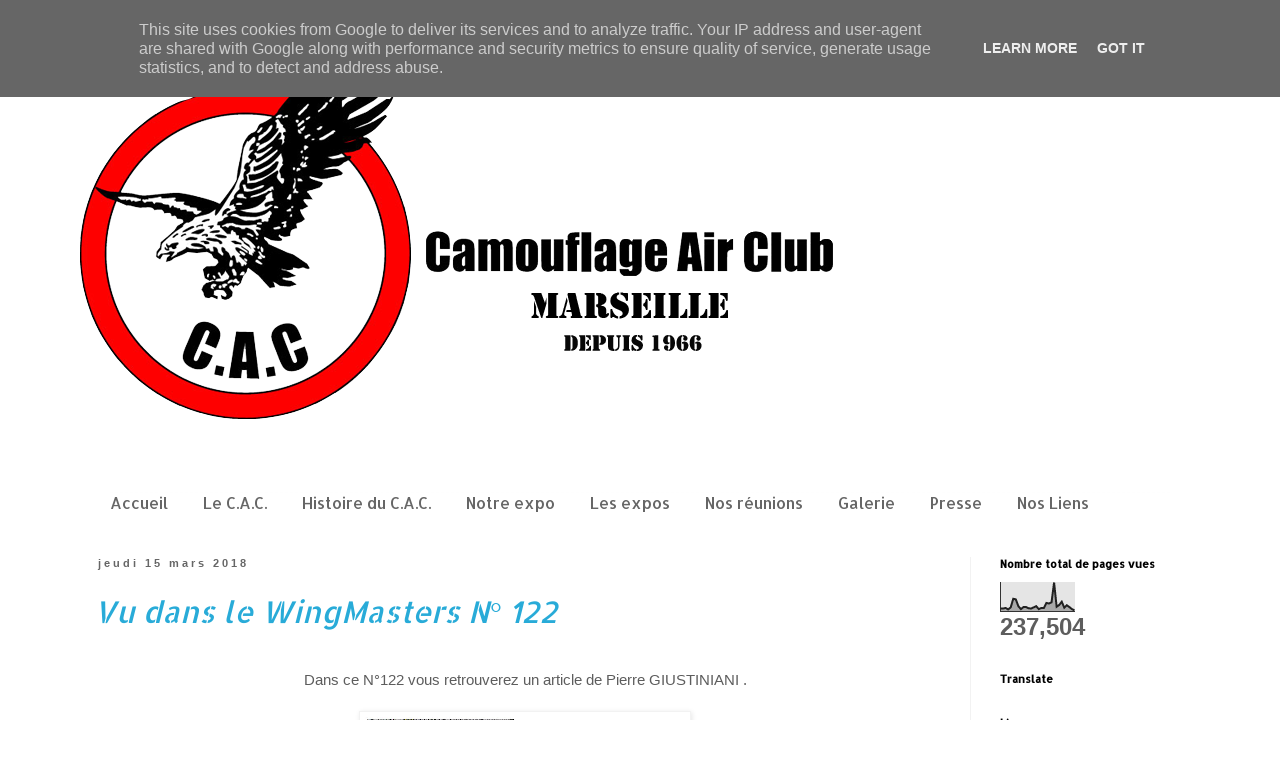

--- FILE ---
content_type: text/html; charset=UTF-8
request_url: http://www.cac-marseille.fr/b/stats?style=BLACK_TRANSPARENT&timeRange=ALL_TIME&token=APq4FmDNDlAkmyVIGluEf6kgWAmAVMwkvJZUUk2x6gFJUEPgFIHV4iAiJ3uUelCRfVcm2iLo9nV8Izw58DItY-3iaarf4F3eQw
body_size: 259
content:
{"total":237504,"sparklineOptions":{"backgroundColor":{"fillOpacity":0.1,"fill":"#000000"},"series":[{"areaOpacity":0.3,"color":"#202020"}]},"sparklineData":[[0,10],[1,10],[2,12],[3,7],[4,14],[5,43],[6,41],[7,18],[8,8],[9,15],[10,15],[11,11],[12,10],[13,14],[14,18],[15,8],[16,12],[17,12],[18,29],[19,27],[20,31],[21,98],[22,16],[23,22],[24,33],[25,13],[26,21],[27,15],[28,8],[29,4]],"nextTickMs":1800000}